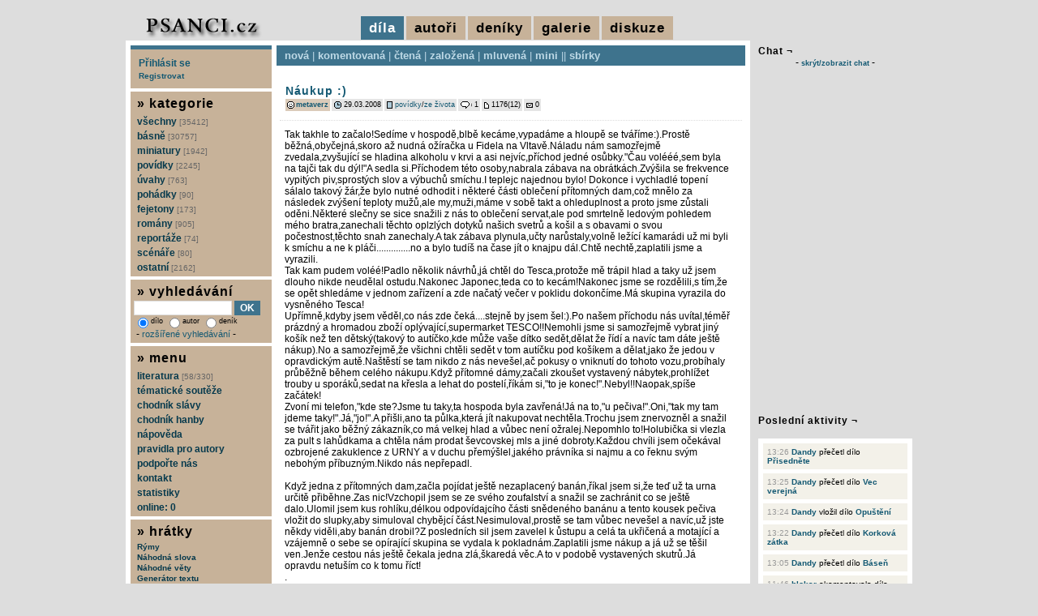

--- FILE ---
content_type: text/html; charset=UTF-8
request_url: https://www.psanci.cz/dilo.php?dilo_id=2898-naukup
body_size: 8137
content:
<!DOCTYPE html PUBLIC "-//W3C//DTD XHTML 1.0 Transitional//EN" "http://www.w3.org/TR/xhtml1/DTD/xhtml1-transitional.dtd">
<html lang="cs" xmlns="http://www.w3.org/1999/xhtml" xmlns:og="http://opengraphprotocol.org/schema/" xmlns:fb="http://www.facebook.com/2008/fbml">
<head>
<script async src="https://www.googletagmanager.com/gtag/js?id=G-S3BHSYBV2M"></script>
<script>
  window.dataLayer = window.dataLayer || [];
  function gtag(){dataLayer.push(arguments);}
  gtag('js', new Date());
  gtag('config', 'G-S3BHSYBV2M', { 'anonymize_ip': true });
</script>
<meta http-equiv="Content-Type" content="text/html; charset=utf-8" />
<meta http-equiv="Content-Language" content="cs" />
<meta name="description" content="Název díla: Náukup :) | Autor díla: metaverz" />
<meta name="keywords" content="básně, básničky, poezie, povídky, scénáře, romány, fejetony Náukup :)" />
<meta name="robots" content="all, follow" />
<meta property="og:title" content="Náukup :) | metaverz" />
<meta property="og:description" content="Název díla: Náukup :) | Autor díla: metaverz" />
<meta property="og:image" content="https://www.psanci.cz/images/logo.jpg" />
<meta property="og:image:secure_url" content="https://www.psanci.cz/images/logo.jpg" />
<meta property="fb:admins" content="1546639132" />
<link rel="canonical" href="https://www.psanci.cz/dilo.php?dilo_id=2898-naukup" />
<link rel="image_src" href="https://www.psanci.cz/images/logo.jpg" />
<link rel="stylesheet" href="/styles/print.css" type="text/css" media="print" />
<link rel="stylesheet" href="/styles/psanci.css?v=20240507" type="text/css" media="screen" />
<link rel="alternate" href="https://www.psanci.cz/rss_komentar.php?id=2898" type="application/rss+xml" title="komentáře: Náukup :) | metaverz" />
<script type="text/javascript" src="/inc/thickbox/jquery-compressed.js"></script>
<script type="text/javascript" src="/inc/thickbox/thickbox.js"></script>
<link rel="stylesheet" href="/inc/thickbox/thickbox.css?version=2017" type="text/css" media="screen" />
<script type="text/javascript" src="/inc/boxover.min.js"></script>
<link rel="shortcut icon" href="/images/favicon.ico" />
<title>Náukup :) | metaverz</title>
<script type="text/javascript" src="/inc/mojejava.js"></script>
<script type="text/javascript" src="/images/psanci/tigra_tables.js"></script>
<script type="text/javascript" src="/inc/ajaxtabs.js"></script>
<script type="text/javascript" src="/inc/jquery.ajaxcontent.js"></script>
<script type="text/javascript">
$(document).ready(function(){
$('.tapety_comment').ajaxContent({target:'#tapety_view'});
$('.zebricek_comment').ajaxContent({target:'#zebricek_view'});
});
</script>
<script type="text/javascript">
var auto_refresh = setInterval(
function () {
$('#udalost_view').load('/feed.php').fadeIn("slow");
}, 15000);
</script>
</head>
<body>

<div id="super">
<div id="super-content">
<div id="zahlavi">
</div>
<div id="hlavicka">
<div id="hlavicka-vlevo">
<a href="/"><img src="/images/psanci/logo.jpg" alt="psanci.cz" /></a>
</div>
<div id="hlavicka-vpravo">
<span class="vidim">díla</span>
<a href="/novacci.php?hornimenu=2" title="autoři" class="nevidim">autoři</a>
<a href="/denik_nove.php?hornimenu=4" title="deníky" class="nevidim">deníky</a>
<a href="/galerie.php?hornimenu=5" title="galerie" class="nevidim">galerie</a>
<a href="/diskuze.php?hornimenu=3" title="diskuze" class="nevidim">diskuze</a>
</div>
</div>
<div id="content"><div id="content-content">
<div id="main">
<div id="menu-dila">
<a href="/nova.php" title="cssbody=[dogvdvbdy] cssheader=[dogvdvhdr] header=[díla:nová] body=[nejnovější díla]">nová</a> | <a href="/komentovana.php" title="cssbody=[dogvdvbdy] cssheader=[dogvdvhdr] header=[díla:komentovaná] body=[nejvíce unikátně komentovaná díla]">komentovaná</a> | <a href="/nejctenejsi.php" title="cssbody=[dogvdvbdy] cssheader=[dogvdvhdr] header=[díla:nejčtenější] body=[nejčtenější díla]">čtená</a> | <a href="/oblibena.php" title="cssbody=[dogvdvbdy] cssheader=[dogvdvhdr] header=[díla:založená] body=[nejvícekrát založená díla]">založená</a> | <a href="/mluvena.php" title="cssbody=[dogvdvbdy] cssheader=[dogvdvhdr] header=[díla:mluvená] body=[namluvená díla]">mluvená</a> | <a href="/mini.php" title="cssbody=[dogvdvbdy] cssheader=[dogvdvhdr] header=[díla:miniaturní] body=[miniaturní díla]">mini</a> || <a href="/kolekce.php" title="cssbody=[dogvdvbdy] cssheader=[dogvdvhdr] header=[díla:sbírky] body=[sbírky]">sbírky</a></div>
<div id="main-content">
<div id="hodnotbox2898">
<table class="mezera">
<tr>
<td><div class="nadpis"><h1><a href="dilo.php?dilo_id=2898-naukup" title="Náukup :)" class="odkaznadpis">Náukup :)</a></h1></div>
<div class="dilo_anotace">

</div>
<div class="pruhback"><img src="/images/psanci/icon_smile.gif" alt="autor" class="sun2" /> <a href="/autor.php?trideni=1&id=286" title="cssbody=[dogvdvbdy] cssheader=[dogvdvhdr] header=[metaverz] body=[<img src='/files/user/286.gif' alt='286.gif' /><br/><br/>věk: 47<br/>pohlaví: muž<br/>registrace od: 27.03.2008 (6506 dnů)<br/>poslední akce: 21.10.2020<br/><br/>počet vložených děl: 26<br/>počet přečtených děl: 525<br/>počet komentářů: 193<br/>počet vložených deníků: 0<br/>počet přečtených deníků: 12<br/>počet deníkových komentářů: 1<br/><br/><img src=/images/kritika_4.png /><br/>kritika: je mi to jedno...]" class="odkazmalybold">metaverz</a></div><div class="pruh"><img src="/images/psanci/icon_datum.gif" alt="přidáno" class="sun1" /> 29.03.2008</div><div class="pruh"><img src="/images/psanci/icon_web.gif" alt="kategorie" class="sun1" /> <a href="/nova.php?kategorie_id=2-povidky" title="povídky" class="odkazmaly">povídky</a>/<a href="/nova.php?kategorie_id=32-ze-zivota" title="ze života" class="odkazmaly">ze života</a></div><div class="pruh"><img src="/images/psanci/icon_bublina.gif" alt="hodnoceno" class="sun1" /> 1</div><div class="pruh"><img src="/images/psanci/icon_new.gif" alt="čteno" class="sun2" /> 1176(12)</div><div class="pruh"><img src="/images/psanci/icon_mailbox.gif" alt="posláno" class="sun1" /> 0</div></td>
</tr>
</table>
<div class="dilo_pod"></div>
<div class="dilo_text_1">
Tak takhle to začalo!Sedíme v hospodě,blbě kecáme,vypadáme a hloupě se tváříme:).Prostě běžná,obyčejná,skoro až nudná ožíračka u Fidela na Vltavě.Náladu nám samozřejmě zvedala,zvyšující se hladina alkoholu v krvi a asi nejvíc,příchod jedné osůbky."Čau volééé,sem byla na tajči tak du dýl!"A sedla si.Příchodem této osoby,nabrala zábava na obrátkách.Zvýšila se frekvence vypitých piv,sprostých slov a výbuchů smíchu.I teplejc najednou bylo! Dokonce i vychladlé topení sálalo takový žár,že bylo nutné odhodit i některé části oblečení přítomných dam,což mnělo za následek zvýšení teploty mužů,ale my,muži,máme v sobě takt a ohleduplnost a proto jsme zůstali oděni.Některé slečny se sice snažili z nás to oblečení servat,ale pod smrtelně ledovým pohledem mého bratra,zanechali těchto oplzlých dotyků našich svetrů a košil a s obavami o svou počestnost,těchto snah zanechaly.A tak zábava plynula,učty narůstaly,volně ležící kamarádi už mi byli k smíchu a ne k pláči..............no a bylo tudíš na čase jít o knajpu dál.Chtě nechtě,zaplatili jsme a vyrazili.<br />
   Tak kam pudem voléé!Padlo několik návrhů,já chtěl do Tesca,protože mě trápil hlad a taky už jsem dlouho nikde neudělal ostudu.Nakonec Japonec,teda co to kecám!Nakonec jsme se rozdělili,s tím,že se opět shledáme v jednom zařízení a zde načatý večer v poklidu dokončíme.Má skupina vyrazila do vysněného Tesca!<br />
  Upřímně,kdyby jsem věděl,co nás zde čeká....stejně by jsem šel:).Po našem příchodu nás uvítal,téměř prázdný a hromadou zboží oplývající,supermarket TESCO!!Nemohli jsme si samozřejmě vybrat jiný košík než ten dětský(takový to autíčko,kde může vaše dítko sedět,dělat že řídí a navíc tam dáte ještě nákup).No a samozřejmě,že všichni chtěli sedět v tom autíčku pod košíkem a dělat,jako že jedou v opravdickým autě.Naštěstí se tam nikdo z nás nevešel,ač pokusy o vniknutí do tohoto vozu,probíhaly průběžně během celého nákupu.Když přítomné dámy,začali zkoušet vystavený nábytek,prohlížet trouby u sporáků,sedat na křesla a lehat do postelí,říkám si,"to je konec!".Nebyl!!Naopak,spíše začátek!<br />
Zvoní mi telefon,"kde ste?Jsme tu taky,ta hospoda byla zavřená!Já na to,"u pečiva!".Oni,"tak my tam jdeme taky!".Já,"jo!".A přišli,ano ta půlka,která jít nakupovat nechtěla.Trochu jsem znervozněl a snažil se tvářit jako běžný zákazník,co má velkej hlad a vůbec není ožralej.Nepomhlo to!Holubička si vlezla za pult s lahůdkama a chtěla nám prodat ševcovskej mls a jiné dobroty.Každou chvíli jsem očekával ozbrojené zakuklence z URNY a v duchu přemýšlel,jakého právníka si najmu a co řeknu svým nebohým příbuzným.Nikdo nás nepřepadl.<br />
<br />
Když jedna z přítomných dam,začla pojídat ještě nezaplacený banán,říkal jsem si,že teď už ta urna určitě přiběhne.Zas nic!Vzchopil jsem se ze svého zoufalství a snažil se zachránit co se ještě dalo.Ulomil jsem kus rohlíku,délkou odpovídajcího části snědeného banánu a tento kousek pečiva vložit do slupky,aby simuloval chybějcí část.Nesimuloval,prostě se tam vůbec nevešel a navíc,už jste někdy viděli,aby banán drobil?Z posledních sil jsem zavelel k ůstupu a celá ta ukřičená a motající a vzájemně o sebe se opírající skupina se vydala k pokladnám.Zaplatili jsme nákup a já už se těšil ven.Jenže cestou nás ještě čekala jedna zlá,škaredá věc.A to v podobě vystavených skutrů.Já opravdu netuším co k tomu říct!<br />
. <br />
Následoval ještě krátký rozhovor s pánem z ochranky,ale to už byla v podstatě velmi příjemně nudná a hlavně legální záležitost.<br />
   Po tomto "nákupu",nás opustil můj nebohý bratr,který se,chudák můj bratr jedinej,vzpamatovává z této události dodnes.Navštívili jsme posléze,ještě dvě restaurační zařízení,ale to už je jen slabý odvar nakupování v Tescu.<br />
   A jedna malá rada na závěr.Když už jste opilí a půjdete nakupovat do svého oblíbeného suprmarketu a bude vás tm víc!Nezapomeňte si vzít fotoaparát,jako já :)<br />
<br />
<br />
<br />
           <b> R.K. </b>
</div>
</div>
<div class="cleanerpod"></div>
<div id="main-con">
<div class="nadpis-light"></div>
<div>
<ul id="maintab" class="shadetabs">
<li class="selected"><a href="ajax_forum.php?id=2898" rel="ajaxcontentarea">Komentáře (1)</a></li>
</ul>
</div>
<div id="ajaxcontentarea" class="contentstyle">
<div id="nadpis-content">
<div class="forum" id="12602"><div class="pruh"><img src="images/psanci/icon_datum.gif" alt="přidáno" class="sun1" /> 30.03.2008 - 09:17</div><div class="forum-jmeno"><span class="userdeleted"><i>Hanička</i></span></div><div class="forum-text">no nazdar..:P</div></div>
<br/><div class="tabvcentru">Pokud chcete vložit komentář, musíte se přihlásit.</div>
</div>
</div>
<script type="text/javascript">
startajaxtabs("maintab");
</script>
</div>
<div id="dolnistat">
Náukup :) : <a href="dilo.php?dilo_id=2898-naukup">trvalý odkaz</a> | <a href="dilo_txt.php?dilo_id=2898-naukup" target="_blank">tisk</a> | <a href="rss_komentar.php?id=2898">RSS komentářů</a>
 | <a href="podobne.php?dilo_id=2898-naukup">podobná díla</a><p>
Následující dílo autora : <a href="dilo.php?dilo_id=2910-poklad-sveta">Poklad světa</a>
<br/>Předchozí dílo autora : <a href="dilo.php?dilo_id=2895-hlavou-proti-zdi">Hlavou proti zdi</a>
</p>
</div>
</div></div>
<div id="levy"><div id="levy-content">
<div id="form-login" style="padding:10px;">
<div><a href="/prihlaseni.php">Přihlásit se</a></div>
<div style="margin-top:3px;"><a href="/user_registrace.php"><small>Registrovat</small></a></div>
</div>
<div id="menu"><div id="menu-content">
<h6>&raquo; kategorie</h6>
<a href="/nova.php?kategorie_id=0" title="všechny kategorie">všechny <span class="pocet">[35412]</span></a>
<a href="/nova.php?kategorie_id=1-basne" title="básně">básně <span class="pocet">[30757]</span></a>
<a href="/nova.php?kategorie_id=87-miniatury" title="miniatury">miniatury <span class="pocet">[1942]</span></a>
<a href="/nova.php?kategorie_id=2-povidky" title="povídky">povídky <span class="pocet">[2245]</span></a>
<a href="/nova.php?kategorie_id=3-uvahy" title="úvahy">úvahy <span class="pocet">[763]</span></a>
<a href="/nova.php?kategorie_id=4-pohadky" title="pohádky">pohádky <span class="pocet">[90]</span></a>
<a href="/nova.php?kategorie_id=5-fejetony" title="fejetony">fejetony <span class="pocet">[173]</span></a>
<a href="/nova.php?kategorie_id=6-romany" title="romány">romány <span class="pocet">[905]</span></a>
<a href="/nova.php?kategorie_id=7-reportaze" title="reportáže">reportáže <span class="pocet">[74]</span></a>
<a href="/nova.php?kategorie_id=8-scenare" title="scénáře">scénáře <span class="pocet">[80]</span></a>
<a href="/nova.php?kategorie_id=82-ostatni" title="ostatní">ostatní <span class="pocet">[2162]</span></a>
</div></div>
<div id="form-search">
<h6>&raquo; vyhledávání</h6>
<form action="/search.php" method="get">
<div>
<input type="text" name="hledany_vyraz" style="width:115px;" value="" /> <input type="submit" value="OK" class="button" />
<br/>
<span class="malinkepismo">
<label><input type="radio" name="kdehledat" value="1" class="transparent" checked="checked" />dílo</label>
<label><input type="radio" name="kdehledat" value="2" class="transparent"  />autor</label>
<label><input type="radio" name="kdehledat" value="3" class="transparent"  />deník</label>
</span>
<br/>&nbsp;-&nbsp;<a href="/search_advanced.php" class="odkazmensi">rozšířené vyhledávání</a> -
</div>
</form>
</div>
<div id="form-info">
<h6>&raquo; menu</h6>
<a href="/literatura.php" title="literatura">literatura <span class="pocet">[58/330]</span></a>
<a href="/tema.php" title="tématické soutěže">tématické soutěže</a>
<a href="/chodnik.php" title="chodník slávy">chodník slávy</a>
<a href="/hanba.php" title="chodník hanby">chodník hanby</a>
<a href="/napoveda.php" title="nápověda">nápověda</a>
<a href="/pravidla.php" title="pravidla pro autory">pravidla pro autory</a>
<a href="/podporit/" title="podpořte nás">podpořte nás</a>
<a href="/kontakt.php" title="kontakt">kontakt</a>
<a href="/statistiky.php" title="statistiky">statistiky</a>
<a href="/online.php?keepThis=true&amp;TB_iframe=true&amp;height=200&amp;width=300" class="thickbox" title="online autoři">online: 0</a>
</div>
<div id="form-hratky">
<h6>&raquo; hrátky</h6>
<a href="/text.php?typ=3&amp;keepThis=true&amp;TB_iframe=true&amp;height=510&amp;width=510" class="thickbox" title="Rýmy">Rýmy</a>
<a href="/text.php?typ=1&amp;keepThis=true&amp;TB_iframe=true&amp;height=510&amp;width=510" class="thickbox" title="Náhodná slova">Náhodná slova</a>
<a href="/text.php?typ=2&amp;keepThis=true&amp;TB_iframe=true&amp;height=510&amp;width=510" class="thickbox" title="Náhodné věty">Náhodné věty</a>
<a href="/text.php?typ=4&amp;keepThis=true&amp;TB_iframe=true&amp;height=510&amp;width=510" class="thickbox" title="Generátor textu">Generátor textu</a>
&nbsp;---
<a href="/text.php?typ=5&amp;keepThis=true&amp;TB_iframe=true&amp;height=510&amp;width=510" class="thickbox" title="Puzzle">Puzzle</a>
<a href="/hry/obesenec/index.php?keepThis=true&amp;TB_iframe=true&amp;height=400&amp;width=500" class="thickbox" title="Oběšenec">Oběšenec</a>
<a href="/hry/kamen/index.php?keepThis=true&amp;TB_iframe=true&amp;height=400&amp;width=500" class="thickbox" title="Kámen, nůžky, papír">Kámen, nůžky, papír</a>
<a href="/hry/pexeso/index.php?keepThis=true&amp;TB_iframe=true&amp;height=820&amp;width=940" class="thickbox" title="Pexeso">Pexeso</a>
</div>
<div id="form-online-web">
<h6>&raquo; narozeniny</h6>
<span class="vm1">
<a href="/autor.php?trideni=1&id=220" title="cssbody=[dogvdvbdy] cssheader=[dogvdvhdr] header=[pocitová] body=[<img src='/files/user/220.gif' alt='220.gif' /><br/><br/>věk: 33<br/>pohlaví: žena<br/>registrace od: 18.01.2008 (6575 dnů)<br/>poslední akce: 26.06.2012<br/><br/>počet vložených děl: 92<br/>počet přečtených děl: 569<br/>počet komentářů: 212<br/>počet vložených deníků: 68<br/>počet přečtených deníků: 156<br/>počet deníkových komentářů: 45<br/><br/><img src=/images/kritika_4.png /><br/>kritika: je mi to jedno...]">pocitová</a> [18], <a href="/autor.php?trideni=1&id=221" title="cssbody=[dogvdvbdy] cssheader=[dogvdvhdr] header=[elliiisska] body=[věk: 41<br/>pohlaví: žena<br/>registrace od: 18.01.2008 (6575 dnů)<br/>poslední akce: 18.01.2008<br/><br/>počet vložených děl: 1<br/>počet přečtených děl: 0<br/>počet komentářů: 0<br/>počet vložených deníků: 0<br/>počet přečtených deníků: 0<br/>počet deníkových komentářů: 0<br/><br/><img src=/images/kritika_2.png /><br/>kritika: trochu kritiky snesu]">elliiisska</a> [18], <a href="/autor.php?trideni=1&id=1045" title="cssbody=[dogvdvbdy] cssheader=[dogvdvhdr] header=[maksym26] body=[věk: 34<br/>pohlaví: muž<br/>registrace od: 18.01.2011 (5480 dnů)<br/>poslední akce: 27.02.2014<br/><br/>počet vložených děl: 0<br/>počet přečtených děl: 11<br/>počet komentářů: 2<br/>počet vložených deníků: 0<br/>počet přečtených deníků: 0<br/>počet deníkových komentářů: 0<br/><br/><img src=/images/kritika_3.png /><br/>kritika: toužím po maximální kritice]">maksym26</a> [15], <a href="/autor.php?trideni=1&id=1047" title="cssbody=[dogvdvbdy] cssheader=[dogvdvhdr] header=[milaren] body=[věk: 40<br/>pohlaví: žena<br/>registrace od: 18.01.2011 (5479 dnů)<br/>poslední akce: 18.01.2011<br/><br/>počet vložených děl: 0<br/>počet přečtených děl: 1<br/>počet komentářů: 1<br/>počet vložených deníků: 0<br/>počet přečtených deníků: 0<br/>počet deníkových komentářů: 0<br/><br/><img src=/images/kritika_2.png /><br/>kritika: trochu kritiky snesu]">milaren</a> [15], <a href="/autor.php?trideni=1&id=1348" title="cssbody=[dogvdvbdy] cssheader=[dogvdvhdr] header=[Juřina] body=[věk: 36<br/>pohlaví: muž<br/>registrace od: 18.01.2012 (5114 dnů)<br/>poslední akce: 29.04.2022<br/><br/>počet vložených děl: 8<br/>počet přečtených děl: 94<br/>počet komentářů: 8<br/>počet vložených deníků: 0<br/>počet přečtených deníků: 4<br/>počet deníkových komentářů: 0<br/><br/><img src=/images/kritika_3.png /><br/>kritika: toužím po maximální kritice]">Juřina</a> [14], <a href="/autor.php?trideni=1&id=2558" title="cssbody=[dogvdvbdy] cssheader=[dogvdvhdr] header=[marion98] body=[věk: 28<br/>pohlaví: žena<br/>registrace od: 18.01.2017 (3287 dnů)<br/>poslední akce: 23.01.2017<br/><br/>počet vložených děl: 1<br/>počet přečtených děl: 2<br/>počet komentářů: 0<br/>počet vložených deníků: 0<br/>počet přečtených deníků: 0<br/>počet deníkových komentářů: 0<br/><br/><img src=/images/kritika_2.png /><br/>kritika: trochu kritiky snesu]">marion98</a> [9], <a href="/autor.php?trideni=1&id=2836" title="cssbody=[dogvdvbdy] cssheader=[dogvdvhdr] header=[Olina1111] body=[<img src='/files/user/2836.gif' alt='2836.gif' /><br/><br/>věk: 48<br/>pohlaví: žena<br/>registrace od: 18.01.2019 (2558 dnů)<br/>poslední akce: 15.08.2025<br/><br/>počet vložených děl: 6<br/>počet přečtených děl: 61<br/>počet komentářů: 7<br/>počet vložených deníků: 1<br/>počet přečtených deníků: 0<br/>počet deníkových komentářů: 0<br/><br/><img src=/images/kritika_2.png /><br/>kritika: trochu kritiky snesu]">Olina1111</a> [7]</span>
</div>
<div id="form-online-web">
<h6>&raquo; řekli o sobě</h6>
<span class="vm1"><a href="/autor.php?trideni=1&id=73" title="cssbody=[dogvdvbdy] cssheader=[dogvdvhdr] header=[Severka<br/><br/><img src='/files/smiles/92.png' alt='92' />] body=[<img src='/files/user/73.gif' alt='73.gif' /><br/><br/>věk: 36<br/>pohlaví: žena<br/>registrace od: 13.10.2007 (6672 dnů)<br/>poslední akce: 22.12.2017<br/><br/>počet vložených děl: 71<br/>počet přečtených děl: 3270<br/>počet komentářů: 1739<br/>počet vložených deníků: 7<br/>počet přečtených deníků: 84<br/>počet deníkových komentářů: 45<br/><br/><img src=/images/kritika_2.png /><br/>kritika: trochu kritiky snesu]">Severka</a> řekla o <a href="/autor.php?trideni=1&id=109" title="cssbody=[dogvdvbdy] cssheader=[dogvdvhdr] header=[nostalgik] body=[věk: 126<br/>pohlaví: muž<br/>registrace od: 12.11.2007 (6642 dnů)<br/>poslední akce: 02.12.2012<br/><br/>počet vložených děl: 73<br/>počet přečtených děl: 675<br/>počet komentářů: 581<br/>počet vložených deníků: 0<br/>počet přečtených deníků: 18<br/>počet deníkových komentářů: 4<br/><br/><img src=/images/kritika_2.png /><br/>kritika: trochu kritiky snesu]">nostalgik</a> :<br/>Jeho básně i komentáře hladí po duši...;) děkuji *</span></div>
<div id="counter">
<img src="https://toplist.cz/count.asp?id=580934&logo=mc" border="0" alt="TOPlist" width="88" height="60" />
</div>
</div></div>
<div class="cleanerpod"></div>
</div></div>
</div>
<div id="pravy">
<h3>Chat &not;</h3>
<div>- <a href="#" onclick="Show('index_shoutbox')" class="odkazmalyboldkric">skrýt/zobrazit chat</a> -</div><br/>
<div id="index_shoutbox" style="display:block">
<div id="index_shoutbox_pod">
<iframe src="/shoutbox_menu.php" name="menu" scrolling="no" width="188" height="85" frameborder="0" border="0"></iframe>
<div class="shoutbox-holder">
<iframe src="/shoutbox_output.php" name="main" scrolling="auto" width="188" height="315" frameborder="0" border="0"></iframe>
</div>
</div>
</div>
<br/><h3>Poslední aktivity &not;</h3>
<div id="udalost_view">
<div id="udalost"><ul><li><span class="udalost_cas">13:26</span> <a href="/autor.php?trideni=1&id=2922">Dandy</a> přečetl dílo <a href="/dilo.php?dilo_id=50147-prisednete">Přisedněte</a></li>
<li><span class="udalost_cas">13:25</span> <a href="/autor.php?trideni=1&id=2922">Dandy</a> přečetl dílo <a href="/dilo.php?dilo_id=50160-vec-verejna">Vec verejná</a></li>
<li><span class="udalost_cas">13:24</span> <a href="/autor.php?trideni=1&id=2922">Dandy</a> vložil dílo <a href="/dilo.php?dilo_id=50161-opusteni">Opuštění</a></li>
<li><span class="udalost_cas">13:22</span> <a href="/autor.php?trideni=1&id=2922">Dandy</a> přečetl dílo <a href="/dilo.php?dilo_id=50156-korkova-zatka">Korková zátka</a></li>
<li><span class="udalost_cas">13:05</span> <a href="/autor.php?trideni=1&id=2922">Dandy</a> přečetl dílo <a href="/dilo.php?dilo_id=50159-basen">Báseň</a></li>
<li><span class="udalost_cas">11:46</span> <a href="/autor.php?trideni=1&id=3331">blokar</a> okomentovala dílo <a href="/dilo.php?dilo_id=50154-zari">září</a></li>
<li><span class="udalost_cas">11:06</span> <a href="/autor.php?trideni=1&id=2430">Ann(ah)</a> vložila dílo <a href="/dilo.php?dilo_id=50159-basen">Báseň</a></li>
<li><span class="udalost_cas">09:21</span> <a href="/autor.php?trideni=1&id=2945">Neu</a> přečetl dílo <a href="/dilo.php?dilo_id=50158-devitka">Devítka</a></li>
<li><span class="udalost_cas">06:58</span> <a href="/autor.php?trideni=1&id=2922">Dandy</a> přečetl dílo <a href="/dilo.php?dilo_id=50158-devitka">Devítka</a></li>
<li><span class="udalost_cas">03:19</span> <a href="/autor.php?trideni=1&id=3414">Jarda468</a> přečetl deník <a href="/denik.php?denik_id=7214-anketa-odpoved-je-na-ctenari">Anketa  - Odpověď je na čtenáři</a></li>
</ul></div></div>
<div id="zebricek_view">
<br/><h3>Nejčastěji komentující<br/>v minulém měsíci &not;</h3>
<div class="zebricek">
<ul>
<li><img src="/images/medal-1.png" /> <a href="autor.php?id=164" title="cssbody=[dogvdvbdy] cssheader=[dogvdvhdr] header=[LadyLoba<br/><br/><img src='/files/smiles/81.png' alt='81' />] body=[<img src='/files/user/164.gif' alt='164.gif' /><br/><br/>věk: 51<br/>pohlaví: žena<br/>registrace od: 18.12.2007 (6606 dnů)<br/>poslední akce: 18.01.2026<br/><br/>počet vložených děl: 252<br/>počet přečtených děl: 2522<br/>počet komentářů: 1508<br/>počet vložených deníků: 159<br/>počet přečtených deníků: 390<br/>počet deníkových komentářů: 191<br/><br/><img src=/images/kritika_4.png /><br/>kritika: je mi to jedno...]" class="odkazmalybold">LadyLoba</a> [75]</li>
<li><img src="/images/medal-2.png" /> <a href="autor.php?id=2922" title="cssbody=[dogvdvbdy] cssheader=[dogvdvhdr] header=[Dandy] body=[<img src='/files/user/2922.gif' alt='2922.gif' /><br/><br/>věk: 62<br/>pohlaví: muž<br/>registrace od: 27.01.2020 (2183 dnů)<br/>poslední akce: 18.01.2026<br/><br/>počet vložených děl: 420<br/>počet přečtených děl: 6592<br/>počet komentářů: 3332<br/>počet vložených deníků: 6<br/>počet přečtených deníků: 38<br/>počet deníkových komentářů: 22<br/><br/><img src=/images/kritika_2.png /><br/>kritika: trochu kritiky snesu]" class="odkazmalybold">Dandy</a> [69]</li>
<li><img src="/images/medal-3.png" /> <a href="autor.php?id=76" title="cssbody=[dogvdvbdy] cssheader=[dogvdvhdr] header=[Psavec] body=[věk: 82<br/>pohlaví: muž<br/>registrace od: 14.10.2007 (6671 dnů)<br/>poslední akce: 17.01.2026<br/><br/>počet vložených děl: 830<br/>počet přečtených děl: 6693<br/>počet komentářů: 7533<br/>počet vložených deníků: 0<br/>počet přečtených deníků: 7<br/>počet deníkových komentářů: 0<br/><br/><img src=/images/kritika_2.png /><br/>kritika: trochu kritiky snesu]" class="odkazmalybold">Psavec</a> [60]</li>
<li><a href="autor.php?id=3489" title="cssbody=[dogvdvbdy] cssheader=[dogvdvhdr] header=[Brigita] body=[věk: 48<br/>pohlaví: žena<br/>registrace od: 17.09.2025 (123 dnů)<br/>poslední akce: 18.01.2026<br/><br/>počet vložených děl: 37<br/>počet přečtených děl: 300<br/>počet komentářů: 324<br/>počet vložených deníků: 0<br/>počet přečtených deníků: 2<br/>počet deníkových komentářů: 2<br/><br/><img src=/images/kritika_2.png /><br/>kritika: trochu kritiky snesu]" class="odkazmalybold">Brigita</a> [58]</li>
<li><a href="autor.php?id=1767" title="cssbody=[dogvdvbdy] cssheader=[dogvdvhdr] header=[Orionka] body=[<img src='/files/user/1767.gif' alt='1767.gif' /><br/><br/>věk: 48<br/>pohlaví: žena<br/>registrace od: 09.04.2013 (4667 dnů)<br/>poslední akce: 09.01.2026<br/><br/>počet vložených děl: 186<br/>počet přečtených děl: 2906<br/>počet komentářů: 2913<br/>počet vložených deníků: 14<br/>počet přečtených deníků: 93<br/>počet deníkových komentářů: 67<br/><br/><img src=/images/kritika_3.png /><br/>kritika: toužím po maximální kritice]" class="odkazmalybold">Orionka</a> [27]</li>
<li><a href="autor.php?id=1237" title="cssbody=[dogvdvbdy] cssheader=[dogvdvhdr] header=[Leslie] body=[<img src='/files/user/1237.gif' alt='1237.gif' /><br/><br/>věk: 31<br/>pohlaví: žena<br/>registrace od: 11.09.2011 (5244 dnů)<br/>poslední akce: 18.01.2026<br/><br/>počet vložených děl: 255<br/>počet přečtených děl: 3874<br/>počet komentářů: 1495<br/>počet vložených deníků: 31<br/>počet přečtených deníků: 151<br/>počet deníkových komentářů: 94<br/><br/><img src=/images/kritika_3.png /><br/>kritika: toužím po maximální kritice]" class="odkazmalybold">Leslie</a> [23]</li>
<li><a href="autor.php?id=1280" title="cssbody=[dogvdvbdy] cssheader=[dogvdvhdr] header=[Yana] body=[<img src='/files/user/1280.gif' alt='1280.gif' /><br/><br/>věk: 62<br/>pohlaví: žena<br/>registrace od: 13.11.2011 (5180 dnů)<br/>poslední akce: 26.12.2025<br/><br/>počet vložených děl: 385<br/>počet přečtených děl: 7222<br/>počet komentářů: 5406<br/>počet vložených deníků: 9<br/>počet přečtených deníků: 241<br/>počet deníkových komentářů: 79<br/><br/><img src=/images/kritika_3.png /><br/>kritika: toužím po maximální kritice]" class="odkazmalybold">Yana</a> [16]</li>
<li><a href="autor.php?id=3503" title="cssbody=[dogvdvbdy] cssheader=[dogvdvhdr] header=[Šunkobaron] body=[věk: 46<br/>pohlaví: muž<br/>registrace od: 09.11.2025 (70 dnů)<br/>poslední akce: 14.01.2026<br/><br/>počet vložených děl: 9<br/>počet přečtených děl: 81<br/>počet komentářů: 33<br/>počet vložených deníků: 0<br/>počet přečtených deníků: 0<br/>počet deníkových komentářů: 0<br/><br/><img src=/images/kritika_4.png /><br/>kritika: je mi to jedno...]" class="odkazmalybold">Šunkobaron</a> [16]</li>
<li><a href="autor.php?id=350" title="cssbody=[dogvdvbdy] cssheader=[dogvdvhdr] header=[Homér<br/><br/><img src='/files/smiles/93.png' alt='93' />] body=[<img src='/files/user/350.gif' alt='350.gif' /><br/><br/>věk: 40<br/>pohlaví: muž<br/>registrace od: 24.05.2008 (6448 dnů)<br/>poslední akce: 18.01.2026<br/><br/>počet vložených děl: 1027<br/>počet přečtených děl: 6278<br/>počet komentářů: 2989<br/>počet vložených deníků: 188<br/>počet přečtených deníků: 508<br/>počet deníkových komentářů: 325<br/><br/><img src=/images/kritika_4.png /><br/>kritika: je mi to jedno...]" class="odkazmalybold">Homér</a> [14]</li>
<li><a href="autor.php?id=3474" title="cssbody=[dogvdvbdy] cssheader=[dogvdvhdr] header=[Dark Alchemist] body=[<img src='/files/user/3474.gif' alt='3474.gif' /><br/><br/>věk: 54<br/>pohlaví: muž<br/>registrace od: 12.08.2025 (159 dnů)<br/>poslední akce: 18.01.2026<br/><br/>počet vložených děl: 22<br/>počet přečtených děl: 549<br/>počet komentářů: 72<br/>počet vložených deníků: 0<br/>počet přečtených deníků: 0<br/>počet deníkových komentářů: 0<br/><br/><img src=/images/kritika_2.png /><br/>kritika: trochu kritiky snesu]" class="odkazmalybold">Dark Alchemist</a> [14]</li>
</ul>
</div>
</div>
<div id="zebricek_page"><a class="zebricek_comment" href="/ajax_medaile.php?druh=1" title="Nejčastěji komentující">A</a> <a class="zebricek_comment" href="/ajax_medaile.php?druh=2" title="Největší čtenáři">B</a> <a class="zebricek_comment" href="/ajax_medaile.php?druh=3" title="Nejplodnější autoři">C</a></div><br/>
</div>
<div id="pata"><div id="aad">
<div><a href="https://wprices.com/" rel="sponsored">Wprices.com</a><p>Životní náklady - Všechny ceny na jednom místě</p></div></div></div>
<div id="paticka">
&copy; 2007 - 2026 <a href="/kontakt.php" title="kontakt">psanci.cz</a> || <a href="https://www.facebook.com/psanci"><img src="/images/facebook.jpg" alt="facebook" class="facebook" /></a> || <a href="https://www.libres.cz/" title="Libres.cz">Básně</a> | <a href="https://www.liter.cz/" title="Liter.cz">Povídky</a> | <a href="https://www.foldina.cz/" target="_blank">Webdesign & Programming</a> </div>
</div>
<div id="zapati">
</div>
<script type="text/javascript" src="https://apis.google.com/js/plusone.js">
{lang: 'cs'}
</script>
</body>
</html>